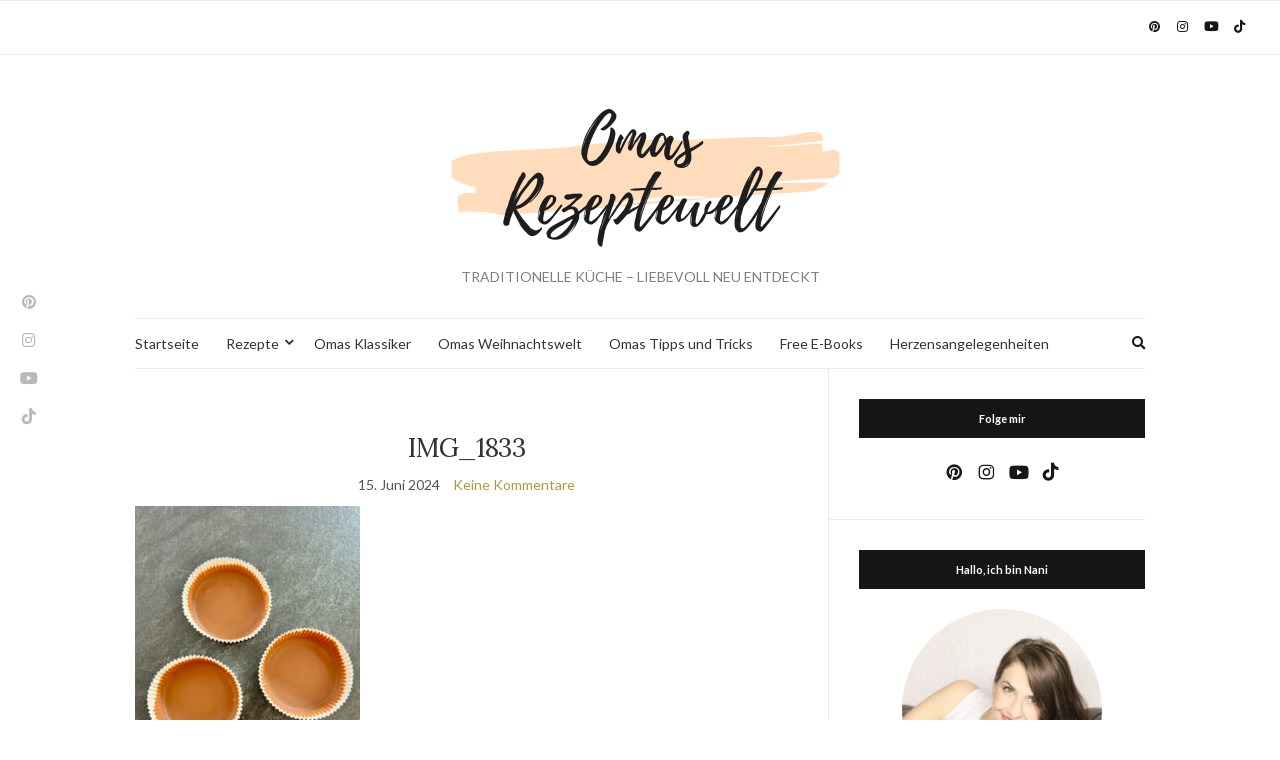

--- FILE ---
content_type: text/html; charset=UTF-8
request_url: https://omasrezeptewelt.de/?attachment_id=9424
body_size: 75520
content:
<!doctype html>
<html dir="ltr" lang="de" prefix="og: https://ogp.me/ns#">
<head>
	<meta charset="UTF-8">
	<meta name="viewport" content="width=device-width, initial-scale=1">
	<link rel="profile" href="https://gmpg.org/xfn/11">
	<link rel="pingback" href="https://omasrezeptewelt.de/xmlrpc.php">

	<title>IMG_1833 – Omas Rezeptewelt</title>

		<!-- All in One SEO 4.9.3 - aioseo.com -->
	<meta name="robots" content="max-image-preview:large" />
	<meta name="author" content="Omas Rezeptewelt"/>
	<meta name="google-site-verification" content="iNyp8H1PEISQk_1lChUg8uio1wALIV5wjOpOy1SoOQw" />
	<meta name="p:domain_verify" content="d550a117617ff1b86a6e453d046b568f" />
	<link rel="canonical" href="https://omasrezeptewelt.de/?attachment_id=9424" />
	<meta name="generator" content="All in One SEO (AIOSEO) 4.9.3" />

		<!-- Global site tag (gtag.js) - Google Analytics -->
<script async src="https://www.googletagmanager.com/gtag/js?id=G-YZ6M2J43Q5&l=dataLayerPYS"></script>
<script>
 window.dataLayerPYS = window.dataLayerPYS || [];
 function gtag(){dataLayerPYS.push(arguments);}
 gtag('js', new Date());

 gtag('config', 'G-YZ6M2J43Q5');
</script>
		<meta property="og:locale" content="de_DE" />
		<meta property="og:site_name" content="Omas Rezeptewelt – TRADITIONELLE KÜCHE - LIEBEVOLL NEU ENTDECKT" />
		<meta property="og:type" content="article" />
		<meta property="og:title" content="IMG_1833 – Omas Rezeptewelt" />
		<meta property="og:url" content="https://omasrezeptewelt.de/?attachment_id=9424" />
		<meta property="article:published_time" content="2024-06-15T19:03:43+00:00" />
		<meta property="article:modified_time" content="2024-06-15T19:17:05+00:00" />
		<meta name="twitter:card" content="summary" />
		<meta name="twitter:title" content="IMG_1833 – Omas Rezeptewelt" />
		<script type="application/ld+json" class="aioseo-schema">
			{"@context":"https:\/\/schema.org","@graph":[{"@type":"BreadcrumbList","@id":"https:\/\/omasrezeptewelt.de\/?attachment_id=9424#breadcrumblist","itemListElement":[{"@type":"ListItem","@id":"https:\/\/omasrezeptewelt.de#listItem","position":1,"name":"Home","item":"https:\/\/omasrezeptewelt.de","nextItem":{"@type":"ListItem","@id":"https:\/\/omasrezeptewelt.de\/?attachment_id=9424#listItem","name":"IMG_1833"}},{"@type":"ListItem","@id":"https:\/\/omasrezeptewelt.de\/?attachment_id=9424#listItem","position":2,"name":"IMG_1833","previousItem":{"@type":"ListItem","@id":"https:\/\/omasrezeptewelt.de#listItem","name":"Home"}}]},{"@type":"ItemPage","@id":"https:\/\/omasrezeptewelt.de\/?attachment_id=9424#itempage","url":"https:\/\/omasrezeptewelt.de\/?attachment_id=9424","name":"IMG_1833 \u2013 Omas Rezeptewelt","inLanguage":"de-DE","isPartOf":{"@id":"https:\/\/omasrezeptewelt.de\/#website"},"breadcrumb":{"@id":"https:\/\/omasrezeptewelt.de\/?attachment_id=9424#breadcrumblist"},"author":{"@id":"https:\/\/omasrezeptewelt.de\/author\/dimotion\/#author"},"creator":{"@id":"https:\/\/omasrezeptewelt.de\/author\/dimotion\/#author"},"datePublished":"2024-06-15T21:03:43+02:00","dateModified":"2024-06-15T21:17:05+02:00"},{"@type":"Organization","@id":"https:\/\/omasrezeptewelt.de\/#organization","name":"Omas Rezeptewelt","description":"TRADITIONELLE K\u00dcCHE - LIEBEVOLL NEU ENTDECKT","url":"https:\/\/omasrezeptewelt.de\/","logo":{"@type":"ImageObject","url":"https:\/\/omasrezeptewelt.de\/wp-content\/uploads\/2021\/01\/Omas-Kopie.png","@id":"https:\/\/omasrezeptewelt.de\/?attachment_id=9424\/#organizationLogo","width":500,"height":500,"caption":"Omas Rezeptewelt"},"image":{"@id":"https:\/\/omasrezeptewelt.de\/?attachment_id=9424\/#organizationLogo"},"sameAs":["https:\/\/www.pinterest.de\/omasrezeptewelt\/","https:\/\/www.youtube.com\/channel\/UCQHMAFhu3l4RPFob_moXUgw"]},{"@type":"Person","@id":"https:\/\/omasrezeptewelt.de\/author\/dimotion\/#author","url":"https:\/\/omasrezeptewelt.de\/author\/dimotion\/","name":"Omas Rezeptewelt"},{"@type":"WebSite","@id":"https:\/\/omasrezeptewelt.de\/#website","url":"https:\/\/omasrezeptewelt.de\/","name":"Omas Rezeptewelt","description":"TRADITIONELLE K\u00dcCHE - LIEBEVOLL NEU ENTDECKT","inLanguage":"de-DE","publisher":{"@id":"https:\/\/omasrezeptewelt.de\/#organization"}}]}
		</script>
		<!-- All in One SEO -->

<!-- Hubbub v.1.36.3 https://morehubbub.com/ -->
<meta property="og:locale" content="de_DE" />
<meta property="og:type" content="article" />
<meta property="og:title" content="IMG_1833" />
<meta property="og:description" content="" />
<meta property="og:url" content="https://omasrezeptewelt.de/?attachment_id=9424" />
<meta property="og:site_name" content="Omas Rezeptewelt" />
<meta property="og:updated_time" content="2024-06-15T21:17:05+00:00" />
<meta property="article:published_time" content="2024-06-15T21:03:43+00:00" />
<meta property="article:modified_time" content="2024-06-15T21:17:05+00:00" />
<meta name="twitter:card" content="summary_large_image" />
<meta name="twitter:title" content="IMG_1833" />
<meta name="twitter:description" content="" />
<meta class="flipboard-article" content="" />
<meta property="og:image" content="https://omasrezeptewelt.de/wp-content/uploads/2024/06/IMG_1833.jpeg" />
<meta name="twitter:image" content="https://omasrezeptewelt.de/wp-content/uploads/2024/06/IMG_1833.jpeg" />
<meta property="og:image:width" content="960" />
<meta property="og:image:height" content="1280" />
<!-- Hubbub v.1.36.3 https://morehubbub.com/ -->

<!-- Google Tag Manager by PYS -->
    <script data-cfasync="false" data-pagespeed-no-defer>
	    window.dataLayerPYS = window.dataLayerPYS || [];
	</script>
<!-- End Google Tag Manager by PYS --><script type='application/javascript'  id='pys-version-script'>console.log('PixelYourSite Free version 11.1.5.2');</script>
<link rel='dns-prefetch' href='//www.googletagmanager.com' />
<link rel='dns-prefetch' href='//pagead2.googlesyndication.com' />
<link rel="alternate" type="application/rss+xml" title="Omas Rezeptewelt &raquo; Feed" href="https://omasrezeptewelt.de/feed/" />
<link rel="alternate" type="application/rss+xml" title="Omas Rezeptewelt &raquo; Kommentar-Feed" href="https://omasrezeptewelt.de/comments/feed/" />
<script type='text/javascript' id='pinterest-version-script'>console.log('PixelYourSite Pinterest version 6.1.1');</script>
<link rel="alternate" title="oEmbed (JSON)" type="application/json+oembed" href="https://omasrezeptewelt.de/wp-json/oembed/1.0/embed?url=https%3A%2F%2Fomasrezeptewelt.de%2F%3Fattachment_id%3D9424" />
<link rel="alternate" title="oEmbed (XML)" type="text/xml+oembed" href="https://omasrezeptewelt.de/wp-json/oembed/1.0/embed?url=https%3A%2F%2Fomasrezeptewelt.de%2F%3Fattachment_id%3D9424&#038;format=xml" />
<script>(()=>{"use strict";const e=[400,500,600,700,800,900],t=e=>`wprm-min-${e}`,n=e=>`wprm-max-${e}`,s=new Set,o="ResizeObserver"in window,r=o?new ResizeObserver((e=>{for(const t of e)c(t.target)})):null,i=.5/(window.devicePixelRatio||1);function c(s){const o=s.getBoundingClientRect().width||0;for(let r=0;r<e.length;r++){const c=e[r],a=o<=c+i;o>c+i?s.classList.add(t(c)):s.classList.remove(t(c)),a?s.classList.add(n(c)):s.classList.remove(n(c))}}function a(e){s.has(e)||(s.add(e),r&&r.observe(e),c(e))}!function(e=document){e.querySelectorAll(".wprm-recipe").forEach(a)}();if(new MutationObserver((e=>{for(const t of e)for(const e of t.addedNodes)e instanceof Element&&(e.matches?.(".wprm-recipe")&&a(e),e.querySelectorAll?.(".wprm-recipe").forEach(a))})).observe(document.documentElement,{childList:!0,subtree:!0}),!o){let e=0;addEventListener("resize",(()=>{e&&cancelAnimationFrame(e),e=requestAnimationFrame((()=>s.forEach(c)))}),{passive:!0})}})();</script>		<!-- This site uses the Google Analytics by MonsterInsights plugin v9.11.1 - Using Analytics tracking - https://www.monsterinsights.com/ -->
		<!-- Note: MonsterInsights is not currently configured on this site. The site owner needs to authenticate with Google Analytics in the MonsterInsights settings panel. -->
					<!-- No tracking code set -->
				<!-- / Google Analytics by MonsterInsights -->
		<!-- omasrezeptewelt.de is managing ads with Advanced Ads 2.0.16 – https://wpadvancedads.com/ --><script id="omasr-ready">
			window.advanced_ads_ready=function(e,a){a=a||"complete";var d=function(e){return"interactive"===a?"loading"!==e:"complete"===e};d(document.readyState)?e():document.addEventListener("readystatechange",(function(a){d(a.target.readyState)&&e()}),{once:"interactive"===a})},window.advanced_ads_ready_queue=window.advanced_ads_ready_queue||[];		</script>
		<style id='wp-img-auto-sizes-contain-inline-css' type='text/css'>
img:is([sizes=auto i],[sizes^="auto," i]){contain-intrinsic-size:3000px 1500px}
/*# sourceURL=wp-img-auto-sizes-contain-inline-css */
</style>
<style id='wp-emoji-styles-inline-css' type='text/css'>

	img.wp-smiley, img.emoji {
		display: inline !important;
		border: none !important;
		box-shadow: none !important;
		height: 1em !important;
		width: 1em !important;
		margin: 0 0.07em !important;
		vertical-align: -0.1em !important;
		background: none !important;
		padding: 0 !important;
	}
/*# sourceURL=wp-emoji-styles-inline-css */
</style>
<link rel='stylesheet' id='wp-block-library-css' href='https://omasrezeptewelt.de/wp-includes/css/dist/block-library/style.min.css?ver=6.9' type='text/css' media='all' />
<style id='classic-theme-styles-inline-css' type='text/css'>
/*! This file is auto-generated */
.wp-block-button__link{color:#fff;background-color:#32373c;border-radius:9999px;box-shadow:none;text-decoration:none;padding:calc(.667em + 2px) calc(1.333em + 2px);font-size:1.125em}.wp-block-file__button{background:#32373c;color:#fff;text-decoration:none}
/*# sourceURL=/wp-includes/css/classic-themes.min.css */
</style>
<link rel='stylesheet' id='aioseo/css/src/vue/standalone/blocks/table-of-contents/global.scss-css' href='https://omasrezeptewelt.de/wp-content/plugins/all-in-one-seo-pack/dist/Lite/assets/css/table-of-contents/global.e90f6d47.css?ver=4.9.3' type='text/css' media='all' />
<link rel='stylesheet' id='wprm-public-css' href='https://omasrezeptewelt.de/wp-content/plugins/wp-recipe-maker/dist/public-modern.css?ver=10.3.2' type='text/css' media='all' />
<style id='global-styles-inline-css' type='text/css'>
:root{--wp--preset--aspect-ratio--square: 1;--wp--preset--aspect-ratio--4-3: 4/3;--wp--preset--aspect-ratio--3-4: 3/4;--wp--preset--aspect-ratio--3-2: 3/2;--wp--preset--aspect-ratio--2-3: 2/3;--wp--preset--aspect-ratio--16-9: 16/9;--wp--preset--aspect-ratio--9-16: 9/16;--wp--preset--color--black: #000000;--wp--preset--color--cyan-bluish-gray: #abb8c3;--wp--preset--color--white: #ffffff;--wp--preset--color--pale-pink: #f78da7;--wp--preset--color--vivid-red: #cf2e2e;--wp--preset--color--luminous-vivid-orange: #ff6900;--wp--preset--color--luminous-vivid-amber: #fcb900;--wp--preset--color--light-green-cyan: #7bdcb5;--wp--preset--color--vivid-green-cyan: #00d084;--wp--preset--color--pale-cyan-blue: #8ed1fc;--wp--preset--color--vivid-cyan-blue: #0693e3;--wp--preset--color--vivid-purple: #9b51e0;--wp--preset--gradient--vivid-cyan-blue-to-vivid-purple: linear-gradient(135deg,rgb(6,147,227) 0%,rgb(155,81,224) 100%);--wp--preset--gradient--light-green-cyan-to-vivid-green-cyan: linear-gradient(135deg,rgb(122,220,180) 0%,rgb(0,208,130) 100%);--wp--preset--gradient--luminous-vivid-amber-to-luminous-vivid-orange: linear-gradient(135deg,rgb(252,185,0) 0%,rgb(255,105,0) 100%);--wp--preset--gradient--luminous-vivid-orange-to-vivid-red: linear-gradient(135deg,rgb(255,105,0) 0%,rgb(207,46,46) 100%);--wp--preset--gradient--very-light-gray-to-cyan-bluish-gray: linear-gradient(135deg,rgb(238,238,238) 0%,rgb(169,184,195) 100%);--wp--preset--gradient--cool-to-warm-spectrum: linear-gradient(135deg,rgb(74,234,220) 0%,rgb(151,120,209) 20%,rgb(207,42,186) 40%,rgb(238,44,130) 60%,rgb(251,105,98) 80%,rgb(254,248,76) 100%);--wp--preset--gradient--blush-light-purple: linear-gradient(135deg,rgb(255,206,236) 0%,rgb(152,150,240) 100%);--wp--preset--gradient--blush-bordeaux: linear-gradient(135deg,rgb(254,205,165) 0%,rgb(254,45,45) 50%,rgb(107,0,62) 100%);--wp--preset--gradient--luminous-dusk: linear-gradient(135deg,rgb(255,203,112) 0%,rgb(199,81,192) 50%,rgb(65,88,208) 100%);--wp--preset--gradient--pale-ocean: linear-gradient(135deg,rgb(255,245,203) 0%,rgb(182,227,212) 50%,rgb(51,167,181) 100%);--wp--preset--gradient--electric-grass: linear-gradient(135deg,rgb(202,248,128) 0%,rgb(113,206,126) 100%);--wp--preset--gradient--midnight: linear-gradient(135deg,rgb(2,3,129) 0%,rgb(40,116,252) 100%);--wp--preset--font-size--small: 13px;--wp--preset--font-size--medium: 20px;--wp--preset--font-size--large: 36px;--wp--preset--font-size--x-large: 42px;--wp--preset--spacing--20: 0.44rem;--wp--preset--spacing--30: 0.67rem;--wp--preset--spacing--40: 1rem;--wp--preset--spacing--50: 1.5rem;--wp--preset--spacing--60: 2.25rem;--wp--preset--spacing--70: 3.38rem;--wp--preset--spacing--80: 5.06rem;--wp--preset--shadow--natural: 6px 6px 9px rgba(0, 0, 0, 0.2);--wp--preset--shadow--deep: 12px 12px 50px rgba(0, 0, 0, 0.4);--wp--preset--shadow--sharp: 6px 6px 0px rgba(0, 0, 0, 0.2);--wp--preset--shadow--outlined: 6px 6px 0px -3px rgb(255, 255, 255), 6px 6px rgb(0, 0, 0);--wp--preset--shadow--crisp: 6px 6px 0px rgb(0, 0, 0);}:where(.is-layout-flex){gap: 0.5em;}:where(.is-layout-grid){gap: 0.5em;}body .is-layout-flex{display: flex;}.is-layout-flex{flex-wrap: wrap;align-items: center;}.is-layout-flex > :is(*, div){margin: 0;}body .is-layout-grid{display: grid;}.is-layout-grid > :is(*, div){margin: 0;}:where(.wp-block-columns.is-layout-flex){gap: 2em;}:where(.wp-block-columns.is-layout-grid){gap: 2em;}:where(.wp-block-post-template.is-layout-flex){gap: 1.25em;}:where(.wp-block-post-template.is-layout-grid){gap: 1.25em;}.has-black-color{color: var(--wp--preset--color--black) !important;}.has-cyan-bluish-gray-color{color: var(--wp--preset--color--cyan-bluish-gray) !important;}.has-white-color{color: var(--wp--preset--color--white) !important;}.has-pale-pink-color{color: var(--wp--preset--color--pale-pink) !important;}.has-vivid-red-color{color: var(--wp--preset--color--vivid-red) !important;}.has-luminous-vivid-orange-color{color: var(--wp--preset--color--luminous-vivid-orange) !important;}.has-luminous-vivid-amber-color{color: var(--wp--preset--color--luminous-vivid-amber) !important;}.has-light-green-cyan-color{color: var(--wp--preset--color--light-green-cyan) !important;}.has-vivid-green-cyan-color{color: var(--wp--preset--color--vivid-green-cyan) !important;}.has-pale-cyan-blue-color{color: var(--wp--preset--color--pale-cyan-blue) !important;}.has-vivid-cyan-blue-color{color: var(--wp--preset--color--vivid-cyan-blue) !important;}.has-vivid-purple-color{color: var(--wp--preset--color--vivid-purple) !important;}.has-black-background-color{background-color: var(--wp--preset--color--black) !important;}.has-cyan-bluish-gray-background-color{background-color: var(--wp--preset--color--cyan-bluish-gray) !important;}.has-white-background-color{background-color: var(--wp--preset--color--white) !important;}.has-pale-pink-background-color{background-color: var(--wp--preset--color--pale-pink) !important;}.has-vivid-red-background-color{background-color: var(--wp--preset--color--vivid-red) !important;}.has-luminous-vivid-orange-background-color{background-color: var(--wp--preset--color--luminous-vivid-orange) !important;}.has-luminous-vivid-amber-background-color{background-color: var(--wp--preset--color--luminous-vivid-amber) !important;}.has-light-green-cyan-background-color{background-color: var(--wp--preset--color--light-green-cyan) !important;}.has-vivid-green-cyan-background-color{background-color: var(--wp--preset--color--vivid-green-cyan) !important;}.has-pale-cyan-blue-background-color{background-color: var(--wp--preset--color--pale-cyan-blue) !important;}.has-vivid-cyan-blue-background-color{background-color: var(--wp--preset--color--vivid-cyan-blue) !important;}.has-vivid-purple-background-color{background-color: var(--wp--preset--color--vivid-purple) !important;}.has-black-border-color{border-color: var(--wp--preset--color--black) !important;}.has-cyan-bluish-gray-border-color{border-color: var(--wp--preset--color--cyan-bluish-gray) !important;}.has-white-border-color{border-color: var(--wp--preset--color--white) !important;}.has-pale-pink-border-color{border-color: var(--wp--preset--color--pale-pink) !important;}.has-vivid-red-border-color{border-color: var(--wp--preset--color--vivid-red) !important;}.has-luminous-vivid-orange-border-color{border-color: var(--wp--preset--color--luminous-vivid-orange) !important;}.has-luminous-vivid-amber-border-color{border-color: var(--wp--preset--color--luminous-vivid-amber) !important;}.has-light-green-cyan-border-color{border-color: var(--wp--preset--color--light-green-cyan) !important;}.has-vivid-green-cyan-border-color{border-color: var(--wp--preset--color--vivid-green-cyan) !important;}.has-pale-cyan-blue-border-color{border-color: var(--wp--preset--color--pale-cyan-blue) !important;}.has-vivid-cyan-blue-border-color{border-color: var(--wp--preset--color--vivid-cyan-blue) !important;}.has-vivid-purple-border-color{border-color: var(--wp--preset--color--vivid-purple) !important;}.has-vivid-cyan-blue-to-vivid-purple-gradient-background{background: var(--wp--preset--gradient--vivid-cyan-blue-to-vivid-purple) !important;}.has-light-green-cyan-to-vivid-green-cyan-gradient-background{background: var(--wp--preset--gradient--light-green-cyan-to-vivid-green-cyan) !important;}.has-luminous-vivid-amber-to-luminous-vivid-orange-gradient-background{background: var(--wp--preset--gradient--luminous-vivid-amber-to-luminous-vivid-orange) !important;}.has-luminous-vivid-orange-to-vivid-red-gradient-background{background: var(--wp--preset--gradient--luminous-vivid-orange-to-vivid-red) !important;}.has-very-light-gray-to-cyan-bluish-gray-gradient-background{background: var(--wp--preset--gradient--very-light-gray-to-cyan-bluish-gray) !important;}.has-cool-to-warm-spectrum-gradient-background{background: var(--wp--preset--gradient--cool-to-warm-spectrum) !important;}.has-blush-light-purple-gradient-background{background: var(--wp--preset--gradient--blush-light-purple) !important;}.has-blush-bordeaux-gradient-background{background: var(--wp--preset--gradient--blush-bordeaux) !important;}.has-luminous-dusk-gradient-background{background: var(--wp--preset--gradient--luminous-dusk) !important;}.has-pale-ocean-gradient-background{background: var(--wp--preset--gradient--pale-ocean) !important;}.has-electric-grass-gradient-background{background: var(--wp--preset--gradient--electric-grass) !important;}.has-midnight-gradient-background{background: var(--wp--preset--gradient--midnight) !important;}.has-small-font-size{font-size: var(--wp--preset--font-size--small) !important;}.has-medium-font-size{font-size: var(--wp--preset--font-size--medium) !important;}.has-large-font-size{font-size: var(--wp--preset--font-size--large) !important;}.has-x-large-font-size{font-size: var(--wp--preset--font-size--x-large) !important;}
:where(.wp-block-post-template.is-layout-flex){gap: 1.25em;}:where(.wp-block-post-template.is-layout-grid){gap: 1.25em;}
:where(.wp-block-term-template.is-layout-flex){gap: 1.25em;}:where(.wp-block-term-template.is-layout-grid){gap: 1.25em;}
:where(.wp-block-columns.is-layout-flex){gap: 2em;}:where(.wp-block-columns.is-layout-grid){gap: 2em;}
:root :where(.wp-block-pullquote){font-size: 1.5em;line-height: 1.6;}
/*# sourceURL=global-styles-inline-css */
</style>
<link rel='stylesheet' id='fontawesome-style-css' href='https://omasrezeptewelt.de/wp-content/plugins/blogmentor/assets/css/fontawesome-v5.2.0.css?ver=6.9' type='text/css' media='all' />
<link rel='stylesheet' id='common-layout-style-css' href='https://omasrezeptewelt.de/wp-content/plugins/blogmentor/assets/css/common-layout-style.css?ver=6.9' type='text/css' media='all' />
<link rel='stylesheet' id='grid-layout-style-css' href='https://omasrezeptewelt.de/wp-content/plugins/blogmentor/assets/css/grid-layout-style.css?ver=6.9' type='text/css' media='all' />
<link rel='stylesheet' id='masonry-layout-style-css' href='https://omasrezeptewelt.de/wp-content/plugins/blogmentor/assets/css/masonry-layout-style.css?ver=6.9' type='text/css' media='all' />
<link rel='stylesheet' id='metro-layout-style-css' href='https://omasrezeptewelt.de/wp-content/plugins/blogmentor/assets/css/metro-layout-style.css?ver=6.9' type='text/css' media='all' />
<link rel='stylesheet' id='gutenbee-animations-css' href='https://omasrezeptewelt.de/wp-content/plugins/gutenbee/build/gutenbee.animations.css?ver=2.19.1' type='text/css' media='all' />
<link rel='stylesheet' id='fontawesome-css' href='https://omasrezeptewelt.de/wp-content/plugins/blog-designer-for-elementor/assets/css/fontawesome/fontawesome.css?ver=6.9' type='text/css' media='all' />
<link rel='stylesheet' id='bdfe-style-css' href='https://omasrezeptewelt.de/wp-content/plugins/blog-designer-for-elementor/assets/css/style.css?ver=6.9' type='text/css' media='all' />
<link crossorigin="anonymous" rel='preload' as='style' onload="this.rel='stylesheet'" id='olsen-light-google-font-css' href='https://fonts.googleapis.com/css?family=Lora%3A400%2C700%2C400italic%2C700italic%7CLato%3A400%2C400italic%2C700%2C700italic&#038;display=swap&#038;ver=6.9' type='text/css' media='all' />
<link rel='stylesheet' id='olsen-icons-css' href='https://omasrezeptewelt.de/wp-content/themes/olsen-light/vendor/olsen-icons/css/olsen-icons.min.css?ver=1.7.1' type='text/css' media='all' />
<link rel='stylesheet' id='simple-lightbox-css' href='https://omasrezeptewelt.de/wp-content/themes/olsen-light/vendor/simple-lightbox/simple-lightbox.min.css?ver=2.7.0' type='text/css' media='all' />
<link rel='stylesheet' id='olsen-light-style-css' href='https://omasrezeptewelt.de/wp-content/themes/olsen-light/style.min.css?ver=1.7.1' type='text/css' media='all' />
<link rel='stylesheet' id='dpsp-frontend-style-pro-css' href='https://omasrezeptewelt.de/wp-content/plugins/social-pug/assets/dist/style-frontend-pro.css?ver=1.36.3' type='text/css' media='all' />
<style id='dpsp-frontend-style-pro-inline-css' type='text/css'>

				@media screen and ( max-width : 720px ) {
					.dpsp-content-wrapper.dpsp-hide-on-mobile,
					.dpsp-share-text.dpsp-hide-on-mobile {
						display: none;
					}
					.dpsp-has-spacing .dpsp-networks-btns-wrapper li {
						margin:0 2% 10px 0;
					}
					.dpsp-network-btn.dpsp-has-label:not(.dpsp-has-count) {
						max-height: 40px;
						padding: 0;
						justify-content: center;
					}
					.dpsp-content-wrapper.dpsp-size-small .dpsp-network-btn.dpsp-has-label:not(.dpsp-has-count){
						max-height: 32px;
					}
					.dpsp-content-wrapper.dpsp-size-large .dpsp-network-btn.dpsp-has-label:not(.dpsp-has-count){
						max-height: 46px;
					}
				}
			
/*# sourceURL=dpsp-frontend-style-pro-inline-css */
</style>
<script type="text/javascript" src="https://omasrezeptewelt.de/wp-includes/js/jquery/jquery.min.js?ver=3.7.1" id="jquery-core-js"></script>
<script type="text/javascript" src="https://omasrezeptewelt.de/wp-includes/js/jquery/jquery-migrate.min.js?ver=3.4.1" id="jquery-migrate-js"></script>
<script type="text/javascript" src="https://omasrezeptewelt.de/wp-content/plugins/blogmentor/assets/js/custom.js?ver=6.9" id="custom-script-js"></script>
<script type="text/javascript" src="https://omasrezeptewelt.de/wp-content/plugins/pixelyoursite/dist/scripts/js.cookie-2.1.3.min.js?ver=2.1.3" id="js-cookie-pys-js"></script>
<script type="text/javascript" src="https://omasrezeptewelt.de/wp-content/plugins/pixelyoursite/dist/scripts/jquery.bind-first-0.2.3.min.js?ver=0.2.3" id="jquery-bind-first-js"></script>
<script type="text/javascript" src="https://omasrezeptewelt.de/wp-content/plugins/pixelyoursite/dist/scripts/tld.min.js?ver=2.3.1" id="js-tld-js"></script>
<script type="text/javascript" id="pys-js-extra">
/* <![CDATA[ */
var pysOptions = {"staticEvents":[],"dynamicEvents":{"automatic_event_form":{"ga":{"delay":0,"type":"dyn","name":"Form","trackingIds":["G-YZ6M2J43Q5"],"eventID":"de2150d3-6356-4797-83cf-9bcf3adc80a4","params":{"page_title":"IMG_1833","post_type":"attachment","post_id":9424,"plugin":"PixelYourSite","user_role":"guest","event_url":"omasrezeptewelt.de/"},"e_id":"automatic_event_form","ids":[],"hasTimeWindow":false,"timeWindow":0,"pixelIds":[],"woo_order":"","edd_order":""}},"automatic_event_download":{"ga":{"delay":0,"type":"dyn","name":"Download","extensions":["","doc","exe","js","pdf","ppt","tgz","zip","xls"],"trackingIds":["G-YZ6M2J43Q5"],"eventID":"0a99b5f0-ce13-40f2-8655-3fac67a082a8","params":{"page_title":"IMG_1833","post_type":"attachment","post_id":9424,"plugin":"PixelYourSite","user_role":"guest","event_url":"omasrezeptewelt.de/"},"e_id":"automatic_event_download","ids":[],"hasTimeWindow":false,"timeWindow":0,"pixelIds":[],"woo_order":"","edd_order":""}},"automatic_event_comment":{"ga":{"delay":0,"type":"dyn","name":"Comment","trackingIds":["G-YZ6M2J43Q5"],"eventID":"f5e42a81-7927-4659-ab8c-90ac6cc0d8c7","params":{"page_title":"IMG_1833","post_type":"attachment","post_id":9424,"plugin":"PixelYourSite","user_role":"guest","event_url":"omasrezeptewelt.de/"},"e_id":"automatic_event_comment","ids":[],"hasTimeWindow":false,"timeWindow":0,"pixelIds":[],"woo_order":"","edd_order":""}}},"triggerEvents":[],"triggerEventTypes":[],"ga":{"trackingIds":["G-YZ6M2J43Q5"],"commentEventEnabled":true,"downloadEnabled":true,"formEventEnabled":true,"crossDomainEnabled":false,"crossDomainAcceptIncoming":false,"crossDomainDomains":[],"isDebugEnabled":[],"serverContainerUrls":{"G-YZ6M2J43Q5":{"enable_server_container":"","server_container_url":"","transport_url":""}},"additionalConfig":{"G-YZ6M2J43Q5":{"first_party_collection":true}},"disableAdvertisingFeatures":false,"disableAdvertisingPersonalization":false,"wooVariableAsSimple":true,"custom_page_view_event":false},"pinterest":{"pixelIds":["2614167922749"],"advancedMatching":[],"wooVariableAsSimple":false,"serverApiEnabled":false},"debug":"","siteUrl":"https://omasrezeptewelt.de","ajaxUrl":"https://omasrezeptewelt.de/wp-admin/admin-ajax.php","ajax_event":"ce88841015","enable_remove_download_url_param":"1","cookie_duration":"7","last_visit_duration":"60","enable_success_send_form":"","ajaxForServerEvent":"1","ajaxForServerStaticEvent":"1","useSendBeacon":"1","send_external_id":"1","external_id_expire":"180","track_cookie_for_subdomains":"1","google_consent_mode":"1","gdpr":{"ajax_enabled":false,"all_disabled_by_api":false,"facebook_disabled_by_api":false,"analytics_disabled_by_api":false,"google_ads_disabled_by_api":false,"pinterest_disabled_by_api":false,"bing_disabled_by_api":false,"reddit_disabled_by_api":false,"externalID_disabled_by_api":false,"facebook_prior_consent_enabled":true,"analytics_prior_consent_enabled":true,"google_ads_prior_consent_enabled":null,"pinterest_prior_consent_enabled":true,"bing_prior_consent_enabled":true,"cookiebot_integration_enabled":false,"cookiebot_facebook_consent_category":"marketing","cookiebot_analytics_consent_category":"statistics","cookiebot_tiktok_consent_category":"marketing","cookiebot_google_ads_consent_category":"marketing","cookiebot_pinterest_consent_category":"marketing","cookiebot_bing_consent_category":"marketing","consent_magic_integration_enabled":false,"real_cookie_banner_integration_enabled":false,"cookie_notice_integration_enabled":false,"cookie_law_info_integration_enabled":false,"analytics_storage":{"enabled":true,"value":"granted","filter":false},"ad_storage":{"enabled":true,"value":"granted","filter":false},"ad_user_data":{"enabled":true,"value":"granted","filter":false},"ad_personalization":{"enabled":true,"value":"granted","filter":false}},"cookie":{"disabled_all_cookie":false,"disabled_start_session_cookie":false,"disabled_advanced_form_data_cookie":false,"disabled_landing_page_cookie":false,"disabled_first_visit_cookie":false,"disabled_trafficsource_cookie":false,"disabled_utmTerms_cookie":false,"disabled_utmId_cookie":false},"tracking_analytics":{"TrafficSource":"direct","TrafficLanding":"undefined","TrafficUtms":[],"TrafficUtmsId":[]},"GATags":{"ga_datalayer_type":"default","ga_datalayer_name":"dataLayerPYS"},"woo":{"enabled":false},"edd":{"enabled":false},"cache_bypass":"1769254813"};
//# sourceURL=pys-js-extra
/* ]]> */
</script>
<script type="text/javascript" src="https://omasrezeptewelt.de/wp-content/plugins/pixelyoursite/dist/scripts/public.js?ver=11.1.5.2" id="pys-js"></script>
<script type="text/javascript" src="https://omasrezeptewelt.de/wp-content/plugins/pixelyoursite-pinterest/dist/scripts/public.js?ver=6.1.1" id="pys-pinterest-js"></script>
<link rel="https://api.w.org/" href="https://omasrezeptewelt.de/wp-json/" /><link rel="alternate" title="JSON" type="application/json" href="https://omasrezeptewelt.de/wp-json/wp/v2/media/9424" /><link rel="EditURI" type="application/rsd+xml" title="RSD" href="https://omasrezeptewelt.de/xmlrpc.php?rsd" />
<meta name="generator" content="WordPress 6.9" />
<link rel='shortlink' href='https://omasrezeptewelt.de/?p=9424' />
<meta name="generator" content="Site Kit by Google 1.170.0" /><style type="text/css"> .tippy-box[data-theme~="wprm"] { background-color: #333333; color: #FFFFFF; } .tippy-box[data-theme~="wprm"][data-placement^="top"] > .tippy-arrow::before { border-top-color: #333333; } .tippy-box[data-theme~="wprm"][data-placement^="bottom"] > .tippy-arrow::before { border-bottom-color: #333333; } .tippy-box[data-theme~="wprm"][data-placement^="left"] > .tippy-arrow::before { border-left-color: #333333; } .tippy-box[data-theme~="wprm"][data-placement^="right"] > .tippy-arrow::before { border-right-color: #333333; } .tippy-box[data-theme~="wprm"] a { color: #FFFFFF; } .wprm-comment-rating svg { width: 18px !important; height: 18px !important; } img.wprm-comment-rating { width: 90px !important; height: 18px !important; } body { --comment-rating-star-color: #343434; } body { --wprm-popup-font-size: 16px; } body { --wprm-popup-background: #ffffff; } body { --wprm-popup-title: #000000; } body { --wprm-popup-content: #444444; } body { --wprm-popup-button-background: #444444; } body { --wprm-popup-button-text: #ffffff; } body { --wprm-popup-accent: #747B2D; }</style><style type="text/css">.wprm-glossary-term {color: #5A822B;text-decoration: underline;cursor: help;}</style><style type="text/css"></style>
<!-- Durch Site Kit hinzugefügte Google AdSense Metatags -->
<meta name="google-adsense-platform-account" content="ca-host-pub-2644536267352236">
<meta name="google-adsense-platform-domain" content="sitekit.withgoogle.com">
<!-- Beende durch Site Kit hinzugefügte Google AdSense Metatags -->
<meta name="generator" content="Elementor 3.34.2; features: e_font_icon_svg, additional_custom_breakpoints; settings: css_print_method-external, google_font-disabled, font_display-auto">
<meta name="hubbub-info" description="Hubbub 1.36.3">			<style>
				.e-con.e-parent:nth-of-type(n+4):not(.e-lazyloaded):not(.e-no-lazyload),
				.e-con.e-parent:nth-of-type(n+4):not(.e-lazyloaded):not(.e-no-lazyload) * {
					background-image: none !important;
				}
				@media screen and (max-height: 1024px) {
					.e-con.e-parent:nth-of-type(n+3):not(.e-lazyloaded):not(.e-no-lazyload),
					.e-con.e-parent:nth-of-type(n+3):not(.e-lazyloaded):not(.e-no-lazyload) * {
						background-image: none !important;
					}
				}
				@media screen and (max-height: 640px) {
					.e-con.e-parent:nth-of-type(n+2):not(.e-lazyloaded):not(.e-no-lazyload),
					.e-con.e-parent:nth-of-type(n+2):not(.e-lazyloaded):not(.e-no-lazyload) * {
						background-image: none !important;
					}
				}
			</style>
			<!-- Es ist keine amphtml-Version verfügbar für diese URL. -->
<!-- Von Site Kit hinzugefügtes Google-AdSense-Snippet -->
<script type="text/javascript" async="async" src="https://pagead2.googlesyndication.com/pagead/js/adsbygoogle.js?client=ca-pub-3787869337610113&amp;host=ca-host-pub-2644536267352236" crossorigin="anonymous"></script>

<!-- Ende des von Site Kit hinzugefügten Google-AdSense-Snippets -->
<script  async src="https://pagead2.googlesyndication.com/pagead/js/adsbygoogle.js?client=ca-pub-3787869337610113" crossorigin="anonymous"></script><link rel="icon" href="https://omasrezeptewelt.de/wp-content/uploads/2021/01/cropped-Omas-32x32.png" sizes="32x32" />
<link rel="icon" href="https://omasrezeptewelt.de/wp-content/uploads/2021/01/cropped-Omas-192x192.png" sizes="192x192" />
<link rel="apple-touch-icon" href="https://omasrezeptewelt.de/wp-content/uploads/2021/01/cropped-Omas-180x180.png" />
<meta name="msapplication-TileImage" content="https://omasrezeptewelt.de/wp-content/uploads/2021/01/cropped-Omas-270x270.png" />
<style id="sccss"></style></head>
<body data-rsssl=1 class="attachment wp-singular attachment-template-default single single-attachment postid-9424 attachmentid-9424 attachment-jpeg wp-theme-olsen-light elementor-default elementor-kit-4631 aa-prefix-omasr-" itemscope="itemscope" itemtype="http://schema.org/WebPage">
<div><a class="skip-link sr-only sr-only-focusable" href="#site-content">Zum Inhalt springen</a></div>
	<!-- Social Icons appearing site-wide on the left, vertically -->
	<div class="site-socials">
				<ul class="socials">
			<li><a href="https://www.pinterest.de/omasrezeptewelt/" target="_blank" rel="noopener"><i class="olsen-icons olsen-icons-pinterest"></i></a></li><li><a href="https://www.instagram.com/_omasrezeptewelt/" target="_blank" rel="noopener"><i class="olsen-icons olsen-icons-instagram"></i></a></li><li><a href="https://www.youtube.com/channel/UCQHMAFhu3l4RPFob_moXUgw" target="_blank" rel="noopener"><i class="olsen-icons olsen-icons-youtube-play"></i></a></li><li><a href="https://www.tiktok.com/@omasrezeptewelt" target="_blank" rel="noopener"><i class="olsen-icons olsen-icons-tiktok"></i></a></li>					</ul>
			</div>

<div id="page">

	
		<div class="top-bar ">
			<nav class="nav" role="navigation">
							</nav>

							<div class="site-tools">
								<ul class="socials">
			<li><a href="https://www.pinterest.de/omasrezeptewelt/" target="_blank" rel="noopener"><i class="olsen-icons olsen-icons-pinterest"></i></a></li><li><a href="https://www.instagram.com/_omasrezeptewelt/" target="_blank" rel="noopener"><i class="olsen-icons olsen-icons-instagram"></i></a></li><li><a href="https://www.youtube.com/channel/UCQHMAFhu3l4RPFob_moXUgw" target="_blank" rel="noopener"><i class="olsen-icons olsen-icons-youtube-play"></i></a></li><li><a href="https://www.tiktok.com/@omasrezeptewelt" target="_blank" rel="noopener"><i class="olsen-icons olsen-icons-tiktok"></i></a></li>					</ul>
						</div><!-- /site-tools -->
					</div><!-- /top-bar -->
	
	<div class="container">
		<div class="row">
			<div class="col-12">

				<header id="masthead" class="site-header group" role="banner" itemscope="itemscope" itemtype="http://schema.org/Organization">

					<div class="site-logo">
						<div itemprop="name">
							<a itemprop="url" href="https://omasrezeptewelt.de">
																	<img itemprop="logo"
									     src="https://omasrezeptewelt.de/wp-content/uploads/2021/01/Omas-e1612720457979.png"
									     alt="Omas Rezeptewelt"/>
															</a>
						</div>

													<p class="tagline">TRADITIONELLE KÜCHE &#8211; LIEBEVOLL NEU ENTDECKT</p>
											</div><!-- /site-logo -->

					<div class="site-bar">
						<nav class="nav" role="navigation" itemscope="itemscope" itemtype="http://schema.org/SiteNavigationElement">
							<ul id="menu-1-navigationsebene" class="navigation"><li id="menu-item-22" class="menu-item menu-item-type-custom menu-item-object-custom menu-item-home menu-item-22"><a target="_blank" href="https://omasrezeptewelt.de/">Startseite</a></li>
<li id="menu-item-161" class="menu-item menu-item-type-post_type menu-item-object-page menu-item-has-children menu-item-161"><a href="https://omasrezeptewelt.de/von-a-z/">Rezepte</a>
<ul class="sub-menu">
	<li id="menu-item-6474" class="menu-item menu-item-type-taxonomy menu-item-object-category menu-item-6474"><a href="https://omasrezeptewelt.de/category/backen/">Backen</a></li>
	<li id="menu-item-6477" class="menu-item menu-item-type-taxonomy menu-item-object-category menu-item-6477"><a href="https://omasrezeptewelt.de/category/kochen/">Kochen</a></li>
	<li id="menu-item-6475" class="menu-item menu-item-type-taxonomy menu-item-object-category menu-item-6475"><a href="https://omasrezeptewelt.de/category/suess/">Süß</a></li>
	<li id="menu-item-6476" class="menu-item menu-item-type-taxonomy menu-item-object-category menu-item-6476"><a href="https://omasrezeptewelt.de/category/herzhaft/">Herzhaft</a></li>
	<li id="menu-item-6484" class="menu-item menu-item-type-taxonomy menu-item-object-post_tag menu-item-6484"><a href="https://omasrezeptewelt.de/tag/biskuit/">Biskuit</a></li>
	<li id="menu-item-6479" class="menu-item menu-item-type-taxonomy menu-item-object-post_tag menu-item-6479"><a href="https://omasrezeptewelt.de/tag/hefeteig/">Hefeteig</a></li>
	<li id="menu-item-6483" class="menu-item menu-item-type-taxonomy menu-item-object-post_tag menu-item-6483"><a href="https://omasrezeptewelt.de/tag/muerbeteig/">Mürbeteig</a></li>
	<li id="menu-item-6486" class="menu-item menu-item-type-taxonomy menu-item-object-post_tag menu-item-6486"><a href="https://omasrezeptewelt.de/tag/ruehrteig/">Rührteig</a></li>
	<li id="menu-item-6491" class="menu-item menu-item-type-taxonomy menu-item-object-post_tag menu-item-6491"><a href="https://omasrezeptewelt.de/tag/dessert/">Dessert</a></li>
	<li id="menu-item-6488" class="menu-item menu-item-type-taxonomy menu-item-object-post_tag menu-item-6488"><a href="https://omasrezeptewelt.de/tag/brot/">Brot und Brötchen</a></li>
	<li id="menu-item-6482" class="menu-item menu-item-type-taxonomy menu-item-object-post_tag menu-item-6482"><a href="https://omasrezeptewelt.de/tag/kleingebaeck/">Kleingebäck</a></li>
	<li id="menu-item-6497" class="menu-item menu-item-type-taxonomy menu-item-object-post_tag menu-item-6497"><a href="https://omasrezeptewelt.de/tag/torte/">Torte</a></li>
	<li id="menu-item-6487" class="menu-item menu-item-type-taxonomy menu-item-object-post_tag menu-item-6487"><a href="https://omasrezeptewelt.de/tag/kaesekuchen/">Käsekuchen</a></li>
	<li id="menu-item-6489" class="menu-item menu-item-type-taxonomy menu-item-object-post_tag menu-item-6489"><a href="https://omasrezeptewelt.de/tag/streusel/">Streusel</a></li>
	<li id="menu-item-6492" class="menu-item menu-item-type-taxonomy menu-item-object-post_tag menu-item-6492"><a href="https://omasrezeptewelt.de/tag/no-bake/">No bake</a></li>
	<li id="menu-item-6493" class="menu-item menu-item-type-taxonomy menu-item-object-post_tag menu-item-6493"><a href="https://omasrezeptewelt.de/tag/ostern/">Ostern</a></li>
	<li id="menu-item-6480" class="menu-item menu-item-type-taxonomy menu-item-object-post_tag menu-item-6480"><a href="https://omasrezeptewelt.de/tag/aus-omas-garten/">Aus Omas Garten</a></li>
	<li id="menu-item-6494" class="menu-item menu-item-type-taxonomy menu-item-object-post_tag menu-item-6494"><a href="https://omasrezeptewelt.de/tag/suppen/">Suppen und Eintöpfe</a></li>
	<li id="menu-item-6495" class="menu-item menu-item-type-taxonomy menu-item-object-post_tag menu-item-6495"><a href="https://omasrezeptewelt.de/tag/vorspeise/">Vorspeise</a></li>
	<li id="menu-item-6485" class="menu-item menu-item-type-taxonomy menu-item-object-post_tag menu-item-6485"><a href="https://omasrezeptewelt.de/tag/international/">International</a></li>
	<li id="menu-item-6490" class="menu-item menu-item-type-taxonomy menu-item-object-post_tag menu-item-6490"><a href="https://omasrezeptewelt.de/tag/vegetarisch/">Vegetarisch</a></li>
</ul>
</li>
<li id="menu-item-1448" class="menu-item menu-item-type-taxonomy menu-item-object-category menu-item-1448"><a href="https://omasrezeptewelt.de/category/omas-klassiker/">Omas Klassiker</a></li>
<li id="menu-item-3472" class="menu-item menu-item-type-taxonomy menu-item-object-category menu-item-3472"><a href="https://omasrezeptewelt.de/category/weihnachten/" title="Weihnachten">Omas Weihnachtswelt</a></li>
<li id="menu-item-9231" class="menu-item menu-item-type-post_type menu-item-object-page menu-item-9231"><a href="https://omasrezeptewelt.de/omas-tipps-und-tricks/">Omas Tipps und Tricks</a></li>
<li id="menu-item-6035" class="menu-item menu-item-type-post_type menu-item-object-page menu-item-6035"><a href="https://omasrezeptewelt.de/e-books/">Free E-Books</a></li>
<li id="menu-item-2821" class="menu-item menu-item-type-post_type menu-item-object-page menu-item-2821"><a href="https://omasrezeptewelt.de/herzensangelegenheiten/">Herzensangelegenheiten</a></li>
</ul>
							<a class="mobile-nav-trigger" href="#mobilemenu"><i class="olsen-icons olsen-icons-bars"></i> Menü</a>
						</nav>
														<nav class="mobile-nav-location" role="navigation">
									<ul id="menu-1-navigationsebene-1" class="mobile-navigation"><li class="menu-item menu-item-type-custom menu-item-object-custom menu-item-home menu-item-22"><a target="_blank" href="https://omasrezeptewelt.de/">Startseite</a></li>
<li class="menu-item menu-item-type-post_type menu-item-object-page menu-item-has-children menu-item-161"><a href="https://omasrezeptewelt.de/von-a-z/">Rezepte</a>
<ul class="sub-menu">
	<li class="menu-item menu-item-type-taxonomy menu-item-object-category menu-item-6474"><a href="https://omasrezeptewelt.de/category/backen/">Backen</a></li>
	<li class="menu-item menu-item-type-taxonomy menu-item-object-category menu-item-6477"><a href="https://omasrezeptewelt.de/category/kochen/">Kochen</a></li>
	<li class="menu-item menu-item-type-taxonomy menu-item-object-category menu-item-6475"><a href="https://omasrezeptewelt.de/category/suess/">Süß</a></li>
	<li class="menu-item menu-item-type-taxonomy menu-item-object-category menu-item-6476"><a href="https://omasrezeptewelt.de/category/herzhaft/">Herzhaft</a></li>
	<li class="menu-item menu-item-type-taxonomy menu-item-object-post_tag menu-item-6484"><a href="https://omasrezeptewelt.de/tag/biskuit/">Biskuit</a></li>
	<li class="menu-item menu-item-type-taxonomy menu-item-object-post_tag menu-item-6479"><a href="https://omasrezeptewelt.de/tag/hefeteig/">Hefeteig</a></li>
	<li class="menu-item menu-item-type-taxonomy menu-item-object-post_tag menu-item-6483"><a href="https://omasrezeptewelt.de/tag/muerbeteig/">Mürbeteig</a></li>
	<li class="menu-item menu-item-type-taxonomy menu-item-object-post_tag menu-item-6486"><a href="https://omasrezeptewelt.de/tag/ruehrteig/">Rührteig</a></li>
	<li class="menu-item menu-item-type-taxonomy menu-item-object-post_tag menu-item-6491"><a href="https://omasrezeptewelt.de/tag/dessert/">Dessert</a></li>
	<li class="menu-item menu-item-type-taxonomy menu-item-object-post_tag menu-item-6488"><a href="https://omasrezeptewelt.de/tag/brot/">Brot und Brötchen</a></li>
	<li class="menu-item menu-item-type-taxonomy menu-item-object-post_tag menu-item-6482"><a href="https://omasrezeptewelt.de/tag/kleingebaeck/">Kleingebäck</a></li>
	<li class="menu-item menu-item-type-taxonomy menu-item-object-post_tag menu-item-6497"><a href="https://omasrezeptewelt.de/tag/torte/">Torte</a></li>
	<li class="menu-item menu-item-type-taxonomy menu-item-object-post_tag menu-item-6487"><a href="https://omasrezeptewelt.de/tag/kaesekuchen/">Käsekuchen</a></li>
	<li class="menu-item menu-item-type-taxonomy menu-item-object-post_tag menu-item-6489"><a href="https://omasrezeptewelt.de/tag/streusel/">Streusel</a></li>
	<li class="menu-item menu-item-type-taxonomy menu-item-object-post_tag menu-item-6492"><a href="https://omasrezeptewelt.de/tag/no-bake/">No bake</a></li>
	<li class="menu-item menu-item-type-taxonomy menu-item-object-post_tag menu-item-6493"><a href="https://omasrezeptewelt.de/tag/ostern/">Ostern</a></li>
	<li class="menu-item menu-item-type-taxonomy menu-item-object-post_tag menu-item-6480"><a href="https://omasrezeptewelt.de/tag/aus-omas-garten/">Aus Omas Garten</a></li>
	<li class="menu-item menu-item-type-taxonomy menu-item-object-post_tag menu-item-6494"><a href="https://omasrezeptewelt.de/tag/suppen/">Suppen und Eintöpfe</a></li>
	<li class="menu-item menu-item-type-taxonomy menu-item-object-post_tag menu-item-6495"><a href="https://omasrezeptewelt.de/tag/vorspeise/">Vorspeise</a></li>
	<li class="menu-item menu-item-type-taxonomy menu-item-object-post_tag menu-item-6485"><a href="https://omasrezeptewelt.de/tag/international/">International</a></li>
	<li class="menu-item menu-item-type-taxonomy menu-item-object-post_tag menu-item-6490"><a href="https://omasrezeptewelt.de/tag/vegetarisch/">Vegetarisch</a></li>
</ul>
</li>
<li class="menu-item menu-item-type-taxonomy menu-item-object-category menu-item-1448"><a href="https://omasrezeptewelt.de/category/omas-klassiker/">Omas Klassiker</a></li>
<li class="menu-item menu-item-type-taxonomy menu-item-object-category menu-item-3472"><a href="https://omasrezeptewelt.de/category/weihnachten/" title="Weihnachten">Omas Weihnachtswelt</a></li>
<li class="menu-item menu-item-type-post_type menu-item-object-page menu-item-9231"><a href="https://omasrezeptewelt.de/omas-tipps-und-tricks/">Omas Tipps und Tricks</a></li>
<li class="menu-item menu-item-type-post_type menu-item-object-page menu-item-6035"><a href="https://omasrezeptewelt.de/e-books/">Free E-Books</a></li>
<li class="menu-item menu-item-type-post_type menu-item-object-page menu-item-2821"><a href="https://omasrezeptewelt.de/herzensangelegenheiten/">Herzensangelegenheiten</a></li>
</ul>								</nav>
													<div id="mobilemenu"></div>

						
							<div class="site-tools has-search">

								
																	<form action="https://omasrezeptewelt.de/" method="get" class="global-search-form" role="search">
										<label for="global-search-input" class="sr-only">Suche nach:</label>
										<input type="search" id="global-search-input" name="s" class="global-search-input" value="" placeholder="Type and hit enter to search" />
										<button type="submit" class="global-search-form-submit">
											Search										</button>
										<button type="button" class="global-search-form-dismiss">&times;</button>
									</form>
									<a href="#" class="global-search-form-trigger">
										<span class="olsen-icons olsen-icons-search"></span> <span class="sr-only">Expand search form</span>
									</a>
									
							</div><!-- /site-tools -->
					</div><!-- /site-bar -->

				</header>

				
				<div id="site-content">

<div class="row">

	<div class="col-lg-8 col-12">
		<main id="content" role="main" itemprop="mainContentOfPage" itemscope="itemscope" itemtype="http://schema.org/Blog">
			<div class="row">
				<div class="col-12">

											<article id="entry-9424" class="entry post-9424 attachment type-attachment status-inherit hentry grow-content-body" itemscope="itemscope" itemtype="http://schema.org/BlogPosting" itemprop="blogPost">

							<div class="entry-meta entry-meta-top">
								<p class="entry-categories">
																	</p>
							</div>

							<h1 class="entry-title" itemprop="headline">
								IMG_1833							</h1>

							<div class="entry-meta entry-meta-bottom">
								<time class="entry-date" itemprop="datePublished" datetime="2024-06-15T21:03:43+02:00">15. Juni 2024</time>

								<a href="https://omasrezeptewelt.de/?attachment_id=9424#respond" class="entry-comments-no ">Keine Kommentare</a>
							</div>

							

							<div class="entry-content" itemprop="text">
								<p class="attachment"><a href='https://omasrezeptewelt.de/wp-content/uploads/2024/06/IMG_1833.jpeg' data-lightbox="gal[9424]" data-lightbox="gal[9424]"><img fetchpriority="high" decoding="async" width="225" height="300" src="https://omasrezeptewelt.de/wp-content/uploads/2024/06/IMG_1833-225x300.jpeg" class="attachment-medium size-medium" alt="Tartelettförmchen mit Schokolade auskleiden" srcset="https://omasrezeptewelt.de/wp-content/uploads/2024/06/IMG_1833-225x300.jpeg 225w, https://omasrezeptewelt.de/wp-content/uploads/2024/06/IMG_1833-768x1024.jpeg 768w, https://omasrezeptewelt.de/wp-content/uploads/2024/06/IMG_1833-750x1000.jpeg 750w, https://omasrezeptewelt.de/wp-content/uploads/2024/06/IMG_1833-600x800.jpeg 600w, https://omasrezeptewelt.de/wp-content/uploads/2024/06/IMG_1833-487x649.jpeg 487w, https://omasrezeptewelt.de/wp-content/uploads/2024/06/IMG_1833.jpeg 960w" sizes="(max-width: 225px) 100vw, 225px" /></a></p>
															</div>

							<div class="entry-tags">
															</div>

							<div class="entry-utils group">
									<ul class="socials">
				<li><a href="https://www.facebook.com/sharer.php?u=https://omasrezeptewelt.de/?attachment_id=9424" target="_blank" rel="noopener" class="social-icon"><i class="olsen-icons olsen-icons-facebook"></i></a></li>
		<li><a href="https://twitter.com/share?url=https://omasrezeptewelt.de/?attachment_id=9424" target="_blank" rel="noopener" class="social-icon"><i class="olsen-icons olsen-icons-twitter"></i></a></li>
		<li><a href="https://www.linkedin.com/shareArticle?mini=true&#038;url=https%3A%2F%2Fomasrezeptewelt.de%2F%3Fattachment_id%3D9424" target="_blank" rel="noopener" class="social-icon"><i class="olsen-icons olsen-icons-linkedin"></i></a></li>
			</ul>
							</div>

														
							
							




						</article>
									</div>
			</div>
		</main>
	</div>

	<div class="col-lg-4 col-12">
		<div class="sidebar sidebar-right" role="complementary" itemtype="http://schema.org/WPSideBar" itemscope="itemscope">
	<aside id="ci-socials-4" class="widget group widget_ci-socials"><h3 class="widget-title">Folge mir</h3>		<ul class="socials">
			<li><a href="https://www.pinterest.de/omasrezeptewelt/" target="_blank" rel="noopener"><i class="olsen-icons olsen-icons-pinterest"></i></a></li><li><a href="https://www.instagram.com/_omasrezeptewelt/" target="_blank" rel="noopener"><i class="olsen-icons olsen-icons-instagram"></i></a></li><li><a href="https://www.youtube.com/channel/UCQHMAFhu3l4RPFob_moXUgw" target="_blank" rel="noopener"><i class="olsen-icons olsen-icons-youtube-play"></i></a></li><li><a href="https://www.tiktok.com/@omasrezeptewelt" target="_blank" rel="noopener"><i class="olsen-icons olsen-icons-tiktok"></i></a></li>					</ul>
		</aside><aside id="ci-about-4" class=" widget group widget_ci-about"><h3 class="widget-title">Hallo, ich bin Nani</h3><div class="widget_about group"><p class="widget_about_avatar"><img src="https://omasrezeptewelt.de/wp-content/uploads/2022/09/4W8A9008-Kopie-scaled-e1662302047938-200x200.jpg" class="img-round" alt="ME" /></p><p>Ich liebe es zu kochen und zu backen. Schau dich hier gerne um und lass dich inspirieren.</p>
				<p class="widget_about_sig">
					Viel Spaß beim Stöbern									</p>
				</div></aside><aside id="search-5" class="widget group widget_search"><form action="https://omasrezeptewelt.de/" class="searchform" method="get" role="search">
	<div>
		<label class="screen-reader-text">Suche nach:</label>
		<input type="text" placeholder="Suchen" name="s" value="">
		<button class="searchsubmit" type="submit"><i class="olsen-icons olsen-icons-search"></i><span class="screen-reader-text">Suchen</span></button>
	</div>
</form>
</aside><aside id="ci-latest-posts-3" class="widget group widget_ci-latest-posts"><h3 class="widget-title">Neueste Beiträge</h3>				<ul class="widget_posts_list widget_posts_list_alt">
											<li>
							<article class="entry post-14295 post type-post status-publish format-standard has-post-thumbnail hentry category-herzhaft category-kochen category-omas-klassiker category-rezepte tag-fleisch tag-omas-klassiker">
	<div class="entry-meta">
		<time class="entry-date" datetime="2026-01-17T16:36:20+02:00">17. Januar 2026</time>
	</div>
	<div class="entry-featured">
		<a href="https://omasrezeptewelt.de/kohlrouladen-krautwickel/">
			<img width="720" height="471" src="https://omasrezeptewelt.de/wp-content/uploads/2026/01/IMG_7437-720x471.jpeg" class="attachment-post-thumbnail size-post-thumbnail wp-post-image" alt="Kohlrouladen" decoding="async" />		</a>
	</div>
	<h4 class="entry-title"><a href="https://omasrezeptewelt.de/kohlrouladen-krautwickel/">Kohlrouladen/Krautwickel</a></h4>
</article>
						</li>
											<li>
							<article class="entry post-14260 post type-post status-publish format-standard has-post-thumbnail hentry category-backen category-rezepte category-suess tag-biskuit tag-biskuitrolle tag-schokolade">
	<div class="entry-meta">
		<time class="entry-date" datetime="2026-01-06T19:39:07+02:00">6. Januar 2026</time>
	</div>
	<div class="entry-featured">
		<a href="https://omasrezeptewelt.de/sacher-rolle/">
			<img width="720" height="471" src="https://omasrezeptewelt.de/wp-content/uploads/2026/01/IMG_7365-720x471.jpeg" class="attachment-post-thumbnail size-post-thumbnail wp-post-image" alt="Sacher-Rolle" decoding="async" />		</a>
	</div>
	<h4 class="entry-title"><a href="https://omasrezeptewelt.de/sacher-rolle/">Sacher-Rolle</a></h4>
</article>
						</li>
											<li>
							<article class="entry post-14181 post type-post status-publish format-standard has-post-thumbnail hentry category-backen category-rezepte category-suess tag-kaesekuchen">
	<div class="entry-meta">
		<time class="entry-date" datetime="2026-01-03T18:28:16+02:00">3. Januar 2026</time>
	</div>
	<div class="entry-featured">
		<a href="https://omasrezeptewelt.de/bananen-kaesekuchen/">
			<img width="720" height="471" src="https://omasrezeptewelt.de/wp-content/uploads/2026/01/IMG_7334-720x471.jpeg" class="attachment-post-thumbnail size-post-thumbnail wp-post-image" alt="Käsekuchen" decoding="async" />		</a>
	</div>
	<h4 class="entry-title"><a href="https://omasrezeptewelt.de/bananen-kaesekuchen/">Bananen-Käsekuchen</a></h4>
</article>
						</li>
														</ul>
				</aside><aside id="categories-7" class="widget group widget_categories"><h3 class="widget-title">Kategorien</h3>
			<ul>
					<li class="cat-item cat-item-187"><a href="https://omasrezeptewelt.de/category/backen/">Backen</a> <span class="ci-count">(346)</span>
</li>
	<li class="cat-item cat-item-304"><a href="https://omasrezeptewelt.de/category/english/">English</a> <span class="ci-count">(2)</span>
</li>
	<li class="cat-item cat-item-286"><a href="https://omasrezeptewelt.de/category/herzensangelegenheiten/">Herzensangelegenheiten</a> <span class="ci-count">(3)</span>
</li>
	<li class="cat-item cat-item-189"><a href="https://omasrezeptewelt.de/category/herzhaft/">Herzhaft</a> <span class="ci-count">(110)</span>
</li>
	<li class="cat-item cat-item-186"><a href="https://omasrezeptewelt.de/category/kochen/">Kochen</a> <span class="ci-count">(103)</span>
</li>
	<li class="cat-item cat-item-185"><a href="https://omasrezeptewelt.de/category/omas-klassiker/">Omas Klassiker</a> <span class="ci-count">(219)</span>
</li>
	<li class="cat-item cat-item-404"><a href="https://omasrezeptewelt.de/category/omas-tipps-und-tricks/">Omas Tipps und Tricks</a> <span class="ci-count">(7)</span>
</li>
	<li class="cat-item cat-item-1"><a href="https://omasrezeptewelt.de/category/rezepte/">Rezepte</a> <span class="ci-count">(465)</span>
</li>
	<li class="cat-item cat-item-188"><a href="https://omasrezeptewelt.de/category/suess/">Süß</a> <span class="ci-count">(349)</span>
</li>
	<li class="cat-item cat-item-190"><a href="https://omasrezeptewelt.de/category/weihnachten/">Weihnachten</a> <span class="ci-count">(68)</span>
</li>
			</ul>

			</aside><aside id="tag_cloud-3" class="widget group widget_tag_cloud"><h3 class="widget-title">Schlagwörter</h3><div class="tagcloud"><a href="https://omasrezeptewelt.de/tag/amerikanisch/" class="tag-cloud-link tag-link-82 tag-link-position-1" style="font-size: 11.253521126761pt;" aria-label="Amerikanisch (14 Einträge)">Amerikanisch</a>
<a href="https://omasrezeptewelt.de/tag/apfelkuchen/" class="tag-cloud-link tag-link-49 tag-link-position-2" style="font-size: 13.028169014085pt;" aria-label="Apfelkuchen (22 Einträge)">Apfelkuchen</a>
<a href="https://omasrezeptewelt.de/tag/aus-omas-garten/" class="tag-cloud-link tag-link-177 tag-link-position-3" style="font-size: 17.859154929577pt;" aria-label="Aus Omas Garten (70 Einträge)">Aus Omas Garten</a>
<a href="https://omasrezeptewelt.de/tag/beilagen/" class="tag-cloud-link tag-link-199 tag-link-position-4" style="font-size: 13.521126760563pt;" aria-label="Beilagen (25 Einträge)">Beilagen</a>
<a href="https://omasrezeptewelt.de/tag/biskuit/" class="tag-cloud-link tag-link-103 tag-link-position-5" style="font-size: 14.802816901408pt;" aria-label="Biskuit (34 Einträge)">Biskuit</a>
<a href="https://omasrezeptewelt.de/tag/biskuitrolle/" class="tag-cloud-link tag-link-106 tag-link-position-6" style="font-size: 11.450704225352pt;" aria-label="Biskuitrolle (15 Einträge)">Biskuitrolle</a>
<a href="https://omasrezeptewelt.de/tag/brot/" class="tag-cloud-link tag-link-88 tag-link-position-7" style="font-size: 13.521126760563pt;" aria-label="Brot und Brötchen (25 Einträge)">Brot und Brötchen</a>
<a href="https://omasrezeptewelt.de/tag/curry/" class="tag-cloud-link tag-link-137 tag-link-position-8" style="font-size: 8.4929577464789pt;" aria-label="Curry (7 Einträge)">Curry</a>
<a href="https://omasrezeptewelt.de/tag/dessert/" class="tag-cloud-link tag-link-178 tag-link-position-9" style="font-size: 13.422535211268pt;" aria-label="Dessert (24 Einträge)">Dessert</a>
<a href="https://omasrezeptewelt.de/tag/fruchtig/" class="tag-cloud-link tag-link-224 tag-link-position-10" style="font-size: 12.830985915493pt;" aria-label="Fruchtig (21 Einträge)">Fruchtig</a>
<a href="https://omasrezeptewelt.de/tag/fruehstueck/" class="tag-cloud-link tag-link-100 tag-link-position-11" style="font-size: 8.9859154929577pt;" aria-label="Frühstück (8 Einträge)">Frühstück</a>
<a href="https://omasrezeptewelt.de/tag/gemuese/" class="tag-cloud-link tag-link-43 tag-link-position-12" style="font-size: 11.450704225352pt;" aria-label="Gemüse (15 Einträge)">Gemüse</a>
<a href="https://omasrezeptewelt.de/tag/grillen/" class="tag-cloud-link tag-link-26 tag-link-position-13" style="font-size: 8.4929577464789pt;" aria-label="Grillen (7 Einträge)">Grillen</a>
<a href="https://omasrezeptewelt.de/tag/haltbar-machen/" class="tag-cloud-link tag-link-156 tag-link-position-14" style="font-size: 8.4929577464789pt;" aria-label="haltbar machen (7 Einträge)">haltbar machen</a>
<a href="https://omasrezeptewelt.de/tag/hefeteig/" class="tag-cloud-link tag-link-29 tag-link-position-15" style="font-size: 18.253521126761pt;" aria-label="Hefeteig (77 Einträge)">Hefeteig</a>
<a href="https://omasrezeptewelt.de/tag/herbst/" class="tag-cloud-link tag-link-295 tag-link-position-16" style="font-size: 13.028169014085pt;" aria-label="Herbst (22 Einträge)">Herbst</a>
<a href="https://omasrezeptewelt.de/tag/international/" class="tag-cloud-link tag-link-28 tag-link-position-17" style="font-size: 15.492957746479pt;" aria-label="International (40 Einträge)">International</a>
<a href="https://omasrezeptewelt.de/tag/italienisch/" class="tag-cloud-link tag-link-114 tag-link-position-18" style="font-size: 10.267605633803pt;" aria-label="Italienisch (11 Einträge)">Italienisch</a>
<a href="https://omasrezeptewelt.de/tag/kindergeburtstag/" class="tag-cloud-link tag-link-132 tag-link-position-19" style="font-size: 12.042253521127pt;" aria-label="Kindergeburtstag (17 Einträge)">Kindergeburtstag</a>
<a href="https://omasrezeptewelt.de/tag/kleingebaeck/" class="tag-cloud-link tag-link-210 tag-link-position-20" style="font-size: 15.985915492958pt;" aria-label="Kleingebäck (45 Einträge)">Kleingebäck</a>
<a href="https://omasrezeptewelt.de/tag/kreativ-backen/" class="tag-cloud-link tag-link-34 tag-link-position-21" style="font-size: 16.577464788732pt;" aria-label="kreativ backen (51 Einträge)">kreativ backen</a>
<a href="https://omasrezeptewelt.de/tag/kreatives/" class="tag-cloud-link tag-link-195 tag-link-position-22" style="font-size: 8.4929577464789pt;" aria-label="Kreatives (7 Einträge)">Kreatives</a>
<a href="https://omasrezeptewelt.de/tag/kaesekuchen/" class="tag-cloud-link tag-link-32 tag-link-position-23" style="font-size: 14.704225352113pt;" aria-label="Käsekuchen (33 Einträge)">Käsekuchen</a>
<a href="https://omasrezeptewelt.de/tag/low-carb/" class="tag-cloud-link tag-link-112 tag-link-position-24" style="font-size: 8.4929577464789pt;" aria-label="Low Carb (7 Einträge)">Low Carb</a>
<a href="https://omasrezeptewelt.de/tag/muffins/" class="tag-cloud-link tag-link-65 tag-link-position-25" style="font-size: 9.4788732394366pt;" aria-label="Muffins (9 Einträge)">Muffins</a>
<a href="https://omasrezeptewelt.de/tag/muerbeteig/" class="tag-cloud-link tag-link-33 tag-link-position-26" style="font-size: 16.87323943662pt;" aria-label="Mürbeteig (55 Einträge)">Mürbeteig</a>
<a href="https://omasrezeptewelt.de/tag/no-bake/" class="tag-cloud-link tag-link-223 tag-link-position-27" style="font-size: 9.8732394366197pt;" aria-label="No bake (10 Einträge)">No bake</a>
<a href="https://omasrezeptewelt.de/tag/nuesse/" class="tag-cloud-link tag-link-159 tag-link-position-28" style="font-size: 15.591549295775pt;" aria-label="Nüsse (41 Einträge)">Nüsse</a>
<a href="https://omasrezeptewelt.de/tag/omas-klassiker/" class="tag-cloud-link tag-link-200 tag-link-position-29" style="font-size: 22pt;" aria-label="Omas Klassiker (184 Einträge)">Omas Klassiker</a>
<a href="https://omasrezeptewelt.de/tag/ostern/" class="tag-cloud-link tag-link-233 tag-link-position-30" style="font-size: 11.450704225352pt;" aria-label="Ostern (15 Einträge)">Ostern</a>
<a href="https://omasrezeptewelt.de/tag/pasta/" class="tag-cloud-link tag-link-214 tag-link-position-31" style="font-size: 9.4788732394366pt;" aria-label="Pasta (9 Einträge)">Pasta</a>
<a href="https://omasrezeptewelt.de/tag/plaetzchen/" class="tag-cloud-link tag-link-152 tag-link-position-32" style="font-size: 14.605633802817pt;" aria-label="Plätzchen (32 Einträge)">Plätzchen</a>
<a href="https://omasrezeptewelt.de/tag/raffiniert-backen/" class="tag-cloud-link tag-link-35 tag-link-position-33" style="font-size: 14.211267605634pt;" aria-label="raffiniert backen (29 Einträge)">raffiniert backen</a>
<a href="https://omasrezeptewelt.de/tag/raffiniert-kochen/" class="tag-cloud-link tag-link-207 tag-link-position-34" style="font-size: 8.4929577464789pt;" aria-label="raffiniert kochen (7 Einträge)">raffiniert kochen</a>
<a href="https://omasrezeptewelt.de/tag/ruehrteig/" class="tag-cloud-link tag-link-176 tag-link-position-35" style="font-size: 15.197183098592pt;" aria-label="Rührteig (37 Einträge)">Rührteig</a>
<a href="https://omasrezeptewelt.de/tag/schokolade/" class="tag-cloud-link tag-link-218 tag-link-position-36" style="font-size: 15.591549295775pt;" aria-label="Schokolade (41 Einträge)">Schokolade</a>
<a href="https://omasrezeptewelt.de/tag/silvester-neujahr/" class="tag-cloud-link tag-link-593 tag-link-position-37" style="font-size: 9.8732394366197pt;" aria-label="Silvester-Neujahr (10 Einträge)">Silvester-Neujahr</a>
<a href="https://omasrezeptewelt.de/tag/sommer/" class="tag-cloud-link tag-link-688 tag-link-position-38" style="font-size: 8pt;" aria-label="Sommer (6 Einträge)">Sommer</a>
<a href="https://omasrezeptewelt.de/tag/streusel/" class="tag-cloud-link tag-link-80 tag-link-position-39" style="font-size: 14.211267605634pt;" aria-label="Streusel (29 Einträge)">Streusel</a>
<a href="https://omasrezeptewelt.de/tag/suppen/" class="tag-cloud-link tag-link-184 tag-link-position-40" style="font-size: 12.042253521127pt;" aria-label="Suppen und Eintöpfe (17 Einträge)">Suppen und Eintöpfe</a>
<a href="https://omasrezeptewelt.de/tag/tarte/" class="tag-cloud-link tag-link-74 tag-link-position-41" style="font-size: 8.9859154929577pt;" aria-label="Tarte (8 Einträge)">Tarte</a>
<a href="https://omasrezeptewelt.de/tag/vegan/" class="tag-cloud-link tag-link-220 tag-link-position-42" style="font-size: 9.8732394366197pt;" aria-label="vegan (10 Einträge)">vegan</a>
<a href="https://omasrezeptewelt.de/tag/vegetarisch/" class="tag-cloud-link tag-link-206 tag-link-position-43" style="font-size: 11.253521126761pt;" aria-label="Vegetarisch (14 Einträge)">Vegetarisch</a>
<a href="https://omasrezeptewelt.de/tag/waffeln/" class="tag-cloud-link tag-link-39 tag-link-position-44" style="font-size: 8.4929577464789pt;" aria-label="Waffeln (7 Einträge)">Waffeln</a>
<a href="https://omasrezeptewelt.de/tag/weihnachten/" class="tag-cloud-link tag-link-95 tag-link-position-45" style="font-size: 17.464788732394pt;" aria-label="Weihnachten (63 Einträge)">Weihnachten</a></div>
</aside></div><!-- /sidebar -->
	</div>

</div><!-- /row -->

				</div><!-- /site-content -->

				<footer id="footer">

					
					<div class="site-bar">
						<nav class="nav">
							<ul id="menu-fusszeile" class="navigation"><li id="menu-item-191" class="menu-item menu-item-type-post_type menu-item-object-page menu-item-privacy-policy menu-item-191"><a target="_blank" rel="privacy-policy" href="https://omasrezeptewelt.de/datenschutz/">Datenschutz</a></li>
<li id="menu-item-2649" class="menu-item menu-item-type-post_type menu-item-object-page menu-item-2649"><a href="https://omasrezeptewelt.de/impressum/">Impressum</a></li>
</ul>						</nav>

													<div class="site-tools">
										<ul class="socials">
			<li><a href="https://www.pinterest.de/omasrezeptewelt/" target="_blank" rel="noopener"><i class="olsen-icons olsen-icons-pinterest"></i></a></li><li><a href="https://www.instagram.com/_omasrezeptewelt/" target="_blank" rel="noopener"><i class="olsen-icons olsen-icons-instagram"></i></a></li><li><a href="https://www.youtube.com/channel/UCQHMAFhu3l4RPFob_moXUgw" target="_blank" rel="noopener"><i class="olsen-icons olsen-icons-youtube-play"></i></a></li><li><a href="https://www.tiktok.com/@omasrezeptewelt" target="_blank" rel="noopener"><i class="olsen-icons olsen-icons-tiktok"></i></a></li>					</ul>
									</div><!-- /site-tools -->
											</div><!-- /site-bar -->
					<div class="site-logo">
						<h3>
							<a href="https://omasrezeptewelt.de">
																	Omas Rezeptewelt															</a>
						</h3>

											</div><!-- /site-logo -->
				</footer><!-- /footer -->
			</div><!-- /col-md-12 -->
		</div><!-- /row -->
	</div><!-- /container -->
</div><!-- #page -->

<div class="navigation-mobile-wrap">
	<a href="#nav-dismiss" class="navigation-mobile-dismiss">
		Menü schließen	</a>
	<ul class="navigation-mobile"></ul>
</div>

<script type="speculationrules">
{"prefetch":[{"source":"document","where":{"and":[{"href_matches":"/*"},{"not":{"href_matches":["/wp-*.php","/wp-admin/*","/wp-content/uploads/*","/wp-content/*","/wp-content/plugins/*","/wp-content/themes/olsen-light/*","/*\\?(.+)"]}},{"not":{"selector_matches":"a[rel~=\"nofollow\"]"}},{"not":{"selector_matches":".no-prefetch, .no-prefetch a"}}]},"eagerness":"conservative"}]}
</script>
<div id="mv-grow-data" data-settings='{&quot;general&quot;:{&quot;contentSelector&quot;:false,&quot;show_count&quot;:{&quot;content&quot;:false,&quot;sidebar&quot;:false},&quot;isTrellis&quot;:false,&quot;license_last4&quot;:&quot;&quot;},&quot;post&quot;:null,&quot;shareCounts&quot;:[],&quot;shouldRun&quot;:true,&quot;buttonSVG&quot;:{&quot;share&quot;:{&quot;height&quot;:32,&quot;width&quot;:26,&quot;paths&quot;:[&quot;M20.8 20.8q1.984 0 3.392 1.376t1.408 3.424q0 1.984-1.408 3.392t-3.392 1.408-3.392-1.408-1.408-3.392q0-0.192 0.032-0.448t0.032-0.384l-8.32-4.992q-1.344 1.024-2.944 1.024-1.984 0-3.392-1.408t-1.408-3.392 1.408-3.392 3.392-1.408q1.728 0 2.944 0.96l8.32-4.992q0-0.128-0.032-0.384t-0.032-0.384q0-1.984 1.408-3.392t3.392-1.408 3.392 1.376 1.408 3.424q0 1.984-1.408 3.392t-3.392 1.408q-1.664 0-2.88-1.024l-8.384 4.992q0.064 0.256 0.064 0.832 0 0.512-0.064 0.768l8.384 4.992q1.152-0.96 2.88-0.96z&quot;]},&quot;pinterest&quot;:{&quot;height&quot;:32,&quot;width&quot;:23,&quot;paths&quot;:[&quot;M0 10.656q0-1.92 0.672-3.616t1.856-2.976 2.72-2.208 3.296-1.408 3.616-0.448q2.816 0 5.248 1.184t3.936 3.456 1.504 5.12q0 1.728-0.32 3.36t-1.088 3.168-1.792 2.656-2.56 1.856-3.392 0.672q-1.216 0-2.4-0.576t-1.728-1.568q-0.16 0.704-0.48 2.016t-0.448 1.696-0.352 1.28-0.48 1.248-0.544 1.12-0.832 1.408-1.12 1.536l-0.224 0.096-0.16-0.192q-0.288-2.816-0.288-3.36 0-1.632 0.384-3.68t1.184-5.152 0.928-3.616q-0.576-1.152-0.576-3.008 0-1.504 0.928-2.784t2.368-1.312q1.088 0 1.696 0.736t0.608 1.824q0 1.184-0.768 3.392t-0.8 3.36q0 1.12 0.8 1.856t1.952 0.736q0.992 0 1.824-0.448t1.408-1.216 0.992-1.696 0.672-1.952 0.352-1.984 0.128-1.792q0-3.072-1.952-4.8t-5.12-1.728q-3.552 0-5.952 2.304t-2.4 5.856q0 0.8 0.224 1.536t0.48 1.152 0.48 0.832 0.224 0.544q0 0.48-0.256 1.28t-0.672 0.8q-0.032 0-0.288-0.032-0.928-0.288-1.632-0.992t-1.088-1.696-0.576-1.92-0.192-1.92z&quot;]}}}'></div>			<script>
				const lazyloadRunObserver = () => {
					const lazyloadBackgrounds = document.querySelectorAll( `.e-con.e-parent:not(.e-lazyloaded)` );
					const lazyloadBackgroundObserver = new IntersectionObserver( ( entries ) => {
						entries.forEach( ( entry ) => {
							if ( entry.isIntersecting ) {
								let lazyloadBackground = entry.target;
								if( lazyloadBackground ) {
									lazyloadBackground.classList.add( 'e-lazyloaded' );
								}
								lazyloadBackgroundObserver.unobserve( entry.target );
							}
						});
					}, { rootMargin: '200px 0px 200px 0px' } );
					lazyloadBackgrounds.forEach( ( lazyloadBackground ) => {
						lazyloadBackgroundObserver.observe( lazyloadBackground );
					} );
				};
				const events = [
					'DOMContentLoaded',
					'elementor/lazyload/observe',
				];
				events.forEach( ( event ) => {
					document.addEventListener( event, lazyloadRunObserver );
				} );
			</script>
			<script type="text/javascript" src="https://omasrezeptewelt.de/wp-includes/js/imagesloaded.min.js?ver=5.0.0" id="imagesloaded-js"></script>
<script type="text/javascript" src="https://omasrezeptewelt.de/wp-includes/js/masonry.min.js?ver=4.2.2" id="masonry-js"></script>
<script type="text/javascript" src="https://omasrezeptewelt.de/wp-content/plugins/gutenbee/build/gutenbee.animations.js?ver=2.19.1" id="gutenbee-animations-js"></script>
<script type="text/javascript" src="https://omasrezeptewelt.de/wp-content/plugins/blog-designer-for-elementor/assets/js/owl-carousel.min.js" id="owl-carousel-js"></script>
<script type="text/javascript" src="https://omasrezeptewelt.de/wp-content/plugins/blog-designer-for-elementor/assets/js/main.js" id="bdfe-main-js"></script>
<script type="text/javascript" src="https://omasrezeptewelt.de/wp-content/themes/olsen-light/js/scripts.min.js?ver=1.7.1" id="olsen-light-front-scripts-js"></script>
<script type="text/javascript" src="https://omasrezeptewelt.de/wp-content/themes/olsen-light/js/search-init.min.js?ver=1.7.1" id="search-init-js"></script>
<script type="text/javascript" src="https://omasrezeptewelt.de/wp-content/themes/olsen-light/vendor/simple-lightbox/simple-lightbox.min.js?ver=2.7.0" id="simple-lightbox-js"></script>
<script type="text/javascript" src="https://omasrezeptewelt.de/wp-content/themes/olsen-light/js/simple-lightbox-init.min.js?ver=1.7.1" id="simple-lightbox-init-js"></script>
<script type="text/javascript" id="dpsp-frontend-js-pro-js-extra">
/* <![CDATA[ */
var dpsp_ajax_send_save_this_email = {"ajax_url":"https://omasrezeptewelt.de/wp-admin/admin-ajax.php","dpsp_token":"e5c3c616e1"};
//# sourceURL=dpsp-frontend-js-pro-js-extra
/* ]]> */
</script>
<script type="text/javascript" async data-noptimize  data-cfasync="false" src="https://omasrezeptewelt.de/wp-content/plugins/social-pug/assets/dist/front-end-free.js?ver=1.36.3" id="dpsp-frontend-js-pro-js"></script>
<script type="text/javascript" src="https://omasrezeptewelt.de/wp-content/plugins/advanced-ads/admin/assets/js/advertisement.js?ver=2.0.16" id="advanced-ads-find-adblocker-js"></script>
<script id="wp-emoji-settings" type="application/json">
{"baseUrl":"https://s.w.org/images/core/emoji/17.0.2/72x72/","ext":".png","svgUrl":"https://s.w.org/images/core/emoji/17.0.2/svg/","svgExt":".svg","source":{"concatemoji":"https://omasrezeptewelt.de/wp-includes/js/wp-emoji-release.min.js?ver=6.9"}}
</script>
<script type="module">
/* <![CDATA[ */
/*! This file is auto-generated */
const a=JSON.parse(document.getElementById("wp-emoji-settings").textContent),o=(window._wpemojiSettings=a,"wpEmojiSettingsSupports"),s=["flag","emoji"];function i(e){try{var t={supportTests:e,timestamp:(new Date).valueOf()};sessionStorage.setItem(o,JSON.stringify(t))}catch(e){}}function c(e,t,n){e.clearRect(0,0,e.canvas.width,e.canvas.height),e.fillText(t,0,0);t=new Uint32Array(e.getImageData(0,0,e.canvas.width,e.canvas.height).data);e.clearRect(0,0,e.canvas.width,e.canvas.height),e.fillText(n,0,0);const a=new Uint32Array(e.getImageData(0,0,e.canvas.width,e.canvas.height).data);return t.every((e,t)=>e===a[t])}function p(e,t){e.clearRect(0,0,e.canvas.width,e.canvas.height),e.fillText(t,0,0);var n=e.getImageData(16,16,1,1);for(let e=0;e<n.data.length;e++)if(0!==n.data[e])return!1;return!0}function u(e,t,n,a){switch(t){case"flag":return n(e,"\ud83c\udff3\ufe0f\u200d\u26a7\ufe0f","\ud83c\udff3\ufe0f\u200b\u26a7\ufe0f")?!1:!n(e,"\ud83c\udde8\ud83c\uddf6","\ud83c\udde8\u200b\ud83c\uddf6")&&!n(e,"\ud83c\udff4\udb40\udc67\udb40\udc62\udb40\udc65\udb40\udc6e\udb40\udc67\udb40\udc7f","\ud83c\udff4\u200b\udb40\udc67\u200b\udb40\udc62\u200b\udb40\udc65\u200b\udb40\udc6e\u200b\udb40\udc67\u200b\udb40\udc7f");case"emoji":return!a(e,"\ud83e\u1fac8")}return!1}function f(e,t,n,a){let r;const o=(r="undefined"!=typeof WorkerGlobalScope&&self instanceof WorkerGlobalScope?new OffscreenCanvas(300,150):document.createElement("canvas")).getContext("2d",{willReadFrequently:!0}),s=(o.textBaseline="top",o.font="600 32px Arial",{});return e.forEach(e=>{s[e]=t(o,e,n,a)}),s}function r(e){var t=document.createElement("script");t.src=e,t.defer=!0,document.head.appendChild(t)}a.supports={everything:!0,everythingExceptFlag:!0},new Promise(t=>{let n=function(){try{var e=JSON.parse(sessionStorage.getItem(o));if("object"==typeof e&&"number"==typeof e.timestamp&&(new Date).valueOf()<e.timestamp+604800&&"object"==typeof e.supportTests)return e.supportTests}catch(e){}return null}();if(!n){if("undefined"!=typeof Worker&&"undefined"!=typeof OffscreenCanvas&&"undefined"!=typeof URL&&URL.createObjectURL&&"undefined"!=typeof Blob)try{var e="postMessage("+f.toString()+"("+[JSON.stringify(s),u.toString(),c.toString(),p.toString()].join(",")+"));",a=new Blob([e],{type:"text/javascript"});const r=new Worker(URL.createObjectURL(a),{name:"wpTestEmojiSupports"});return void(r.onmessage=e=>{i(n=e.data),r.terminate(),t(n)})}catch(e){}i(n=f(s,u,c,p))}t(n)}).then(e=>{for(const n in e)a.supports[n]=e[n],a.supports.everything=a.supports.everything&&a.supports[n],"flag"!==n&&(a.supports.everythingExceptFlag=a.supports.everythingExceptFlag&&a.supports[n]);var t;a.supports.everythingExceptFlag=a.supports.everythingExceptFlag&&!a.supports.flag,a.supports.everything||((t=a.source||{}).concatemoji?r(t.concatemoji):t.wpemoji&&t.twemoji&&(r(t.twemoji),r(t.wpemoji)))});
//# sourceURL=https://omasrezeptewelt.de/wp-includes/js/wp-emoji-loader.min.js
/* ]]> */
</script>
<script>!function(){window.advanced_ads_ready_queue=window.advanced_ads_ready_queue||[],advanced_ads_ready_queue.push=window.advanced_ads_ready;for(var d=0,a=advanced_ads_ready_queue.length;d<a;d++)advanced_ads_ready(advanced_ads_ready_queue[d])}();</script>
</body>
</html>


--- FILE ---
content_type: text/html; charset=utf-8
request_url: https://www.google.com/recaptcha/api2/aframe
body_size: 224
content:
<!DOCTYPE HTML><html><head><meta http-equiv="content-type" content="text/html; charset=UTF-8"></head><body><script nonce="3_BV4r6vueH8Uv8BUHmRCQ">/** Anti-fraud and anti-abuse applications only. See google.com/recaptcha */ try{var clients={'sodar':'https://pagead2.googlesyndication.com/pagead/sodar?'};window.addEventListener("message",function(a){try{if(a.source===window.parent){var b=JSON.parse(a.data);var c=clients[b['id']];if(c){var d=document.createElement('img');d.src=c+b['params']+'&rc='+(localStorage.getItem("rc::a")?sessionStorage.getItem("rc::b"):"");window.document.body.appendChild(d);sessionStorage.setItem("rc::e",parseInt(sessionStorage.getItem("rc::e")||0)+1);localStorage.setItem("rc::h",'1769254817602');}}}catch(b){}});window.parent.postMessage("_grecaptcha_ready", "*");}catch(b){}</script></body></html>